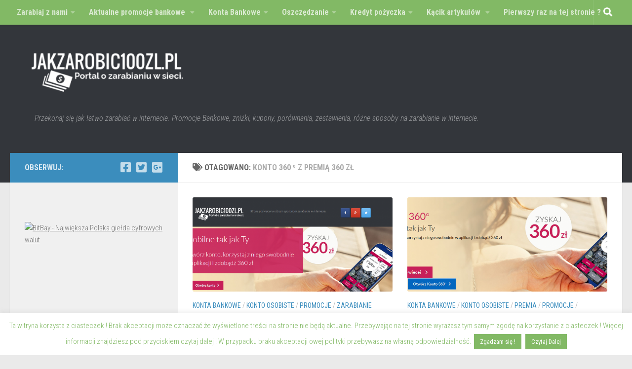

--- FILE ---
content_type: text/html; charset=UTF-8
request_url: https://jakzarobic100zl.pl/tag/konto-360-o-z-premia-360-zl/
body_size: 17753
content:
<!DOCTYPE html>
<html class="no-js" lang="pl-PL">
<head>
  <meta charset="UTF-8">
  <meta name="viewport" content="width=device-width, initial-scale=1.0">
  <link rel="profile" href="https://gmpg.org/xfn/11" />
  <link rel="pingback" href="https://jakzarobic100zl.pl/xmlrpc.php">

  <meta name='robots' content='index, follow, max-image-preview:large, max-snippet:-1, max-video-preview:-1' />
<script>document.documentElement.className = document.documentElement.className.replace("no-js","js");</script>

	<!-- This site is optimized with the Yoast SEO plugin v22.0 - https://yoast.com/wordpress/plugins/seo/ -->
	<title>Archiwa: konto 360 º z premią 360 zł - jakzarobic100zl</title>
	<link rel="canonical" href="https://jakzarobic100zl.pl/tag/konto-360-o-z-premia-360-zl/" />
	<meta property="og:locale" content="pl_PL" />
	<meta property="og:type" content="article" />
	<meta property="og:title" content="Archiwa: konto 360 º z premią 360 zł - jakzarobic100zl" />
	<meta property="og:url" content="https://jakzarobic100zl.pl/tag/konto-360-o-z-premia-360-zl/" />
	<meta property="og:site_name" content="jakzarobic100zl" />
	<script type="application/ld+json" class="yoast-schema-graph">{"@context":"https://schema.org","@graph":[{"@type":"CollectionPage","@id":"https://jakzarobic100zl.pl/tag/konto-360-o-z-premia-360-zl/","url":"https://jakzarobic100zl.pl/tag/konto-360-o-z-premia-360-zl/","name":"Archiwa: konto 360 º z premią 360 zł - jakzarobic100zl","isPartOf":{"@id":"https://jakzarobic100zl.pl/#website"},"primaryImageOfPage":{"@id":"https://jakzarobic100zl.pl/tag/konto-360-o-z-premia-360-zl/#primaryimage"},"image":{"@id":"https://jakzarobic100zl.pl/tag/konto-360-o-z-premia-360-zl/#primaryimage"},"thumbnailUrl":"https://jakzarobic100zl.pl/wp-content/uploads/2015/04/konto-360-zl-bank-millennium.png","breadcrumb":{"@id":"https://jakzarobic100zl.pl/tag/konto-360-o-z-premia-360-zl/#breadcrumb"},"inLanguage":"pl-PL"},{"@type":"ImageObject","inLanguage":"pl-PL","@id":"https://jakzarobic100zl.pl/tag/konto-360-o-z-premia-360-zl/#primaryimage","url":"https://jakzarobic100zl.pl/wp-content/uploads/2015/04/konto-360-zl-bank-millennium.png","contentUrl":"https://jakzarobic100zl.pl/wp-content/uploads/2015/04/konto-360-zl-bank-millennium.png","width":1260,"height":472},{"@type":"BreadcrumbList","@id":"https://jakzarobic100zl.pl/tag/konto-360-o-z-premia-360-zl/#breadcrumb","itemListElement":[{"@type":"ListItem","position":1,"name":"Strona główna","item":"https://jakzarobic100zl.pl/"},{"@type":"ListItem","position":2,"name":"konto 360 º z premią 360 zł"}]},{"@type":"WebSite","@id":"https://jakzarobic100zl.pl/#website","url":"https://jakzarobic100zl.pl/","name":"jakzarobic100zl","description":"Przekonaj się jak łatwo zarabiać w internecie. Promocje Bankowe, zniżki, kupony, porównania, zestawienia, różne sposoby na zarabianie w internecie.","publisher":{"@id":"https://jakzarobic100zl.pl/#organization"},"potentialAction":[{"@type":"SearchAction","target":{"@type":"EntryPoint","urlTemplate":"https://jakzarobic100zl.pl/?s={search_term_string}"},"query-input":"required name=search_term_string"}],"inLanguage":"pl-PL"},{"@type":"Organization","@id":"https://jakzarobic100zl.pl/#organization","name":"jakzarobic100zl","url":"https://jakzarobic100zl.pl/","logo":{"@type":"ImageObject","inLanguage":"pl-PL","@id":"https://jakzarobic100zl.pl/#/schema/logo/image/","url":"https://jakzarobic100zl.pl/wp-content/uploads/2015/04/log-e1430729657595.png","contentUrl":"https://jakzarobic100zl.pl/wp-content/uploads/2015/04/log-e1430729657595.png","width":400,"height":119,"caption":"jakzarobic100zl"},"image":{"@id":"https://jakzarobic100zl.pl/#/schema/logo/image/"},"sameAs":["https://www.facebook.com/Pieniadzenielezanaulicy"]}]}</script>
	<!-- / Yoast SEO plugin. -->


<link rel='dns-prefetch' href='//stats.wp.com' />
<link rel="alternate" type="application/rss+xml" title="jakzarobic100zl &raquo; Kanał z wpisami" href="https://jakzarobic100zl.pl/feed/" />
<link rel="alternate" type="application/rss+xml" title="jakzarobic100zl &raquo; Kanał z komentarzami" href="https://jakzarobic100zl.pl/comments/feed/" />
<link id="hu-user-gfont" href="//fonts.googleapis.com/css?family=Roboto+Condensed:400,300italic,300,400italic,700&subset=latin,latin-ext" rel="stylesheet" type="text/css"><link rel="alternate" type="application/rss+xml" title="jakzarobic100zl &raquo; Kanał z wpisami otagowanymi jako konto 360 º z premią 360 zł" href="https://jakzarobic100zl.pl/tag/konto-360-o-z-premia-360-zl/feed/" />
<script>
window._wpemojiSettings = {"baseUrl":"https:\/\/s.w.org\/images\/core\/emoji\/14.0.0\/72x72\/","ext":".png","svgUrl":"https:\/\/s.w.org\/images\/core\/emoji\/14.0.0\/svg\/","svgExt":".svg","source":{"concatemoji":"https:\/\/jakzarobic100zl.pl\/wp-includes\/js\/wp-emoji-release.min.js?ver=6.4.7"}};
/*! This file is auto-generated */
!function(i,n){var o,s,e;function c(e){try{var t={supportTests:e,timestamp:(new Date).valueOf()};sessionStorage.setItem(o,JSON.stringify(t))}catch(e){}}function p(e,t,n){e.clearRect(0,0,e.canvas.width,e.canvas.height),e.fillText(t,0,0);var t=new Uint32Array(e.getImageData(0,0,e.canvas.width,e.canvas.height).data),r=(e.clearRect(0,0,e.canvas.width,e.canvas.height),e.fillText(n,0,0),new Uint32Array(e.getImageData(0,0,e.canvas.width,e.canvas.height).data));return t.every(function(e,t){return e===r[t]})}function u(e,t,n){switch(t){case"flag":return n(e,"\ud83c\udff3\ufe0f\u200d\u26a7\ufe0f","\ud83c\udff3\ufe0f\u200b\u26a7\ufe0f")?!1:!n(e,"\ud83c\uddfa\ud83c\uddf3","\ud83c\uddfa\u200b\ud83c\uddf3")&&!n(e,"\ud83c\udff4\udb40\udc67\udb40\udc62\udb40\udc65\udb40\udc6e\udb40\udc67\udb40\udc7f","\ud83c\udff4\u200b\udb40\udc67\u200b\udb40\udc62\u200b\udb40\udc65\u200b\udb40\udc6e\u200b\udb40\udc67\u200b\udb40\udc7f");case"emoji":return!n(e,"\ud83e\udef1\ud83c\udffb\u200d\ud83e\udef2\ud83c\udfff","\ud83e\udef1\ud83c\udffb\u200b\ud83e\udef2\ud83c\udfff")}return!1}function f(e,t,n){var r="undefined"!=typeof WorkerGlobalScope&&self instanceof WorkerGlobalScope?new OffscreenCanvas(300,150):i.createElement("canvas"),a=r.getContext("2d",{willReadFrequently:!0}),o=(a.textBaseline="top",a.font="600 32px Arial",{});return e.forEach(function(e){o[e]=t(a,e,n)}),o}function t(e){var t=i.createElement("script");t.src=e,t.defer=!0,i.head.appendChild(t)}"undefined"!=typeof Promise&&(o="wpEmojiSettingsSupports",s=["flag","emoji"],n.supports={everything:!0,everythingExceptFlag:!0},e=new Promise(function(e){i.addEventListener("DOMContentLoaded",e,{once:!0})}),new Promise(function(t){var n=function(){try{var e=JSON.parse(sessionStorage.getItem(o));if("object"==typeof e&&"number"==typeof e.timestamp&&(new Date).valueOf()<e.timestamp+604800&&"object"==typeof e.supportTests)return e.supportTests}catch(e){}return null}();if(!n){if("undefined"!=typeof Worker&&"undefined"!=typeof OffscreenCanvas&&"undefined"!=typeof URL&&URL.createObjectURL&&"undefined"!=typeof Blob)try{var e="postMessage("+f.toString()+"("+[JSON.stringify(s),u.toString(),p.toString()].join(",")+"));",r=new Blob([e],{type:"text/javascript"}),a=new Worker(URL.createObjectURL(r),{name:"wpTestEmojiSupports"});return void(a.onmessage=function(e){c(n=e.data),a.terminate(),t(n)})}catch(e){}c(n=f(s,u,p))}t(n)}).then(function(e){for(var t in e)n.supports[t]=e[t],n.supports.everything=n.supports.everything&&n.supports[t],"flag"!==t&&(n.supports.everythingExceptFlag=n.supports.everythingExceptFlag&&n.supports[t]);n.supports.everythingExceptFlag=n.supports.everythingExceptFlag&&!n.supports.flag,n.DOMReady=!1,n.readyCallback=function(){n.DOMReady=!0}}).then(function(){return e}).then(function(){var e;n.supports.everything||(n.readyCallback(),(e=n.source||{}).concatemoji?t(e.concatemoji):e.wpemoji&&e.twemoji&&(t(e.twemoji),t(e.wpemoji)))}))}((window,document),window._wpemojiSettings);
</script>
<link rel='stylesheet' id='twb-open-sans-css' href='https://fonts.googleapis.com/css?family=Open+Sans%3A300%2C400%2C500%2C600%2C700%2C800&#038;display=swap&#038;ver=6.4.7' media='all' />
<link rel='stylesheet' id='twbbwg-global-css' href='https://jakzarobic100zl.pl/wp-content/plugins/photo-gallery/booster/assets/css/global.css?ver=1.0.0' media='all' />
<style id='wp-emoji-styles-inline-css'>

	img.wp-smiley, img.emoji {
		display: inline !important;
		border: none !important;
		box-shadow: none !important;
		height: 1em !important;
		width: 1em !important;
		margin: 0 0.07em !important;
		vertical-align: -0.1em !important;
		background: none !important;
		padding: 0 !important;
	}
</style>
<link rel='stylesheet' id='wp-block-library-css' href='https://jakzarobic100zl.pl/wp-includes/css/dist/block-library/style.min.css?ver=6.4.7' media='all' />
<style id='wp-block-library-inline-css'>
.has-text-align-justify{text-align:justify;}
</style>
<link rel='stylesheet' id='mediaelement-css' href='https://jakzarobic100zl.pl/wp-includes/js/mediaelement/mediaelementplayer-legacy.min.css?ver=4.2.17' media='all' />
<link rel='stylesheet' id='wp-mediaelement-css' href='https://jakzarobic100zl.pl/wp-includes/js/mediaelement/wp-mediaelement.min.css?ver=6.4.7' media='all' />
<style id='jetpack-sharing-buttons-style-inline-css'>
.jetpack-sharing-buttons__services-list{display:flex;flex-direction:row;flex-wrap:wrap;gap:0;list-style-type:none;margin:5px;padding:0}.jetpack-sharing-buttons__services-list.has-small-icon-size{font-size:12px}.jetpack-sharing-buttons__services-list.has-normal-icon-size{font-size:16px}.jetpack-sharing-buttons__services-list.has-large-icon-size{font-size:24px}.jetpack-sharing-buttons__services-list.has-huge-icon-size{font-size:36px}@media print{.jetpack-sharing-buttons__services-list{display:none!important}}ul.jetpack-sharing-buttons__services-list.has-background{padding:1.25em 2.375em}
</style>
<style id='classic-theme-styles-inline-css'>
/*! This file is auto-generated */
.wp-block-button__link{color:#fff;background-color:#32373c;border-radius:9999px;box-shadow:none;text-decoration:none;padding:calc(.667em + 2px) calc(1.333em + 2px);font-size:1.125em}.wp-block-file__button{background:#32373c;color:#fff;text-decoration:none}
</style>
<style id='global-styles-inline-css'>
body{--wp--preset--color--black: #000000;--wp--preset--color--cyan-bluish-gray: #abb8c3;--wp--preset--color--white: #ffffff;--wp--preset--color--pale-pink: #f78da7;--wp--preset--color--vivid-red: #cf2e2e;--wp--preset--color--luminous-vivid-orange: #ff6900;--wp--preset--color--luminous-vivid-amber: #fcb900;--wp--preset--color--light-green-cyan: #7bdcb5;--wp--preset--color--vivid-green-cyan: #00d084;--wp--preset--color--pale-cyan-blue: #8ed1fc;--wp--preset--color--vivid-cyan-blue: #0693e3;--wp--preset--color--vivid-purple: #9b51e0;--wp--preset--gradient--vivid-cyan-blue-to-vivid-purple: linear-gradient(135deg,rgba(6,147,227,1) 0%,rgb(155,81,224) 100%);--wp--preset--gradient--light-green-cyan-to-vivid-green-cyan: linear-gradient(135deg,rgb(122,220,180) 0%,rgb(0,208,130) 100%);--wp--preset--gradient--luminous-vivid-amber-to-luminous-vivid-orange: linear-gradient(135deg,rgba(252,185,0,1) 0%,rgba(255,105,0,1) 100%);--wp--preset--gradient--luminous-vivid-orange-to-vivid-red: linear-gradient(135deg,rgba(255,105,0,1) 0%,rgb(207,46,46) 100%);--wp--preset--gradient--very-light-gray-to-cyan-bluish-gray: linear-gradient(135deg,rgb(238,238,238) 0%,rgb(169,184,195) 100%);--wp--preset--gradient--cool-to-warm-spectrum: linear-gradient(135deg,rgb(74,234,220) 0%,rgb(151,120,209) 20%,rgb(207,42,186) 40%,rgb(238,44,130) 60%,rgb(251,105,98) 80%,rgb(254,248,76) 100%);--wp--preset--gradient--blush-light-purple: linear-gradient(135deg,rgb(255,206,236) 0%,rgb(152,150,240) 100%);--wp--preset--gradient--blush-bordeaux: linear-gradient(135deg,rgb(254,205,165) 0%,rgb(254,45,45) 50%,rgb(107,0,62) 100%);--wp--preset--gradient--luminous-dusk: linear-gradient(135deg,rgb(255,203,112) 0%,rgb(199,81,192) 50%,rgb(65,88,208) 100%);--wp--preset--gradient--pale-ocean: linear-gradient(135deg,rgb(255,245,203) 0%,rgb(182,227,212) 50%,rgb(51,167,181) 100%);--wp--preset--gradient--electric-grass: linear-gradient(135deg,rgb(202,248,128) 0%,rgb(113,206,126) 100%);--wp--preset--gradient--midnight: linear-gradient(135deg,rgb(2,3,129) 0%,rgb(40,116,252) 100%);--wp--preset--font-size--small: 13px;--wp--preset--font-size--medium: 20px;--wp--preset--font-size--large: 36px;--wp--preset--font-size--x-large: 42px;--wp--preset--spacing--20: 0.44rem;--wp--preset--spacing--30: 0.67rem;--wp--preset--spacing--40: 1rem;--wp--preset--spacing--50: 1.5rem;--wp--preset--spacing--60: 2.25rem;--wp--preset--spacing--70: 3.38rem;--wp--preset--spacing--80: 5.06rem;--wp--preset--shadow--natural: 6px 6px 9px rgba(0, 0, 0, 0.2);--wp--preset--shadow--deep: 12px 12px 50px rgba(0, 0, 0, 0.4);--wp--preset--shadow--sharp: 6px 6px 0px rgba(0, 0, 0, 0.2);--wp--preset--shadow--outlined: 6px 6px 0px -3px rgba(255, 255, 255, 1), 6px 6px rgba(0, 0, 0, 1);--wp--preset--shadow--crisp: 6px 6px 0px rgba(0, 0, 0, 1);}:where(.is-layout-flex){gap: 0.5em;}:where(.is-layout-grid){gap: 0.5em;}body .is-layout-flow > .alignleft{float: left;margin-inline-start: 0;margin-inline-end: 2em;}body .is-layout-flow > .alignright{float: right;margin-inline-start: 2em;margin-inline-end: 0;}body .is-layout-flow > .aligncenter{margin-left: auto !important;margin-right: auto !important;}body .is-layout-constrained > .alignleft{float: left;margin-inline-start: 0;margin-inline-end: 2em;}body .is-layout-constrained > .alignright{float: right;margin-inline-start: 2em;margin-inline-end: 0;}body .is-layout-constrained > .aligncenter{margin-left: auto !important;margin-right: auto !important;}body .is-layout-constrained > :where(:not(.alignleft):not(.alignright):not(.alignfull)){max-width: var(--wp--style--global--content-size);margin-left: auto !important;margin-right: auto !important;}body .is-layout-constrained > .alignwide{max-width: var(--wp--style--global--wide-size);}body .is-layout-flex{display: flex;}body .is-layout-flex{flex-wrap: wrap;align-items: center;}body .is-layout-flex > *{margin: 0;}body .is-layout-grid{display: grid;}body .is-layout-grid > *{margin: 0;}:where(.wp-block-columns.is-layout-flex){gap: 2em;}:where(.wp-block-columns.is-layout-grid){gap: 2em;}:where(.wp-block-post-template.is-layout-flex){gap: 1.25em;}:where(.wp-block-post-template.is-layout-grid){gap: 1.25em;}.has-black-color{color: var(--wp--preset--color--black) !important;}.has-cyan-bluish-gray-color{color: var(--wp--preset--color--cyan-bluish-gray) !important;}.has-white-color{color: var(--wp--preset--color--white) !important;}.has-pale-pink-color{color: var(--wp--preset--color--pale-pink) !important;}.has-vivid-red-color{color: var(--wp--preset--color--vivid-red) !important;}.has-luminous-vivid-orange-color{color: var(--wp--preset--color--luminous-vivid-orange) !important;}.has-luminous-vivid-amber-color{color: var(--wp--preset--color--luminous-vivid-amber) !important;}.has-light-green-cyan-color{color: var(--wp--preset--color--light-green-cyan) !important;}.has-vivid-green-cyan-color{color: var(--wp--preset--color--vivid-green-cyan) !important;}.has-pale-cyan-blue-color{color: var(--wp--preset--color--pale-cyan-blue) !important;}.has-vivid-cyan-blue-color{color: var(--wp--preset--color--vivid-cyan-blue) !important;}.has-vivid-purple-color{color: var(--wp--preset--color--vivid-purple) !important;}.has-black-background-color{background-color: var(--wp--preset--color--black) !important;}.has-cyan-bluish-gray-background-color{background-color: var(--wp--preset--color--cyan-bluish-gray) !important;}.has-white-background-color{background-color: var(--wp--preset--color--white) !important;}.has-pale-pink-background-color{background-color: var(--wp--preset--color--pale-pink) !important;}.has-vivid-red-background-color{background-color: var(--wp--preset--color--vivid-red) !important;}.has-luminous-vivid-orange-background-color{background-color: var(--wp--preset--color--luminous-vivid-orange) !important;}.has-luminous-vivid-amber-background-color{background-color: var(--wp--preset--color--luminous-vivid-amber) !important;}.has-light-green-cyan-background-color{background-color: var(--wp--preset--color--light-green-cyan) !important;}.has-vivid-green-cyan-background-color{background-color: var(--wp--preset--color--vivid-green-cyan) !important;}.has-pale-cyan-blue-background-color{background-color: var(--wp--preset--color--pale-cyan-blue) !important;}.has-vivid-cyan-blue-background-color{background-color: var(--wp--preset--color--vivid-cyan-blue) !important;}.has-vivid-purple-background-color{background-color: var(--wp--preset--color--vivid-purple) !important;}.has-black-border-color{border-color: var(--wp--preset--color--black) !important;}.has-cyan-bluish-gray-border-color{border-color: var(--wp--preset--color--cyan-bluish-gray) !important;}.has-white-border-color{border-color: var(--wp--preset--color--white) !important;}.has-pale-pink-border-color{border-color: var(--wp--preset--color--pale-pink) !important;}.has-vivid-red-border-color{border-color: var(--wp--preset--color--vivid-red) !important;}.has-luminous-vivid-orange-border-color{border-color: var(--wp--preset--color--luminous-vivid-orange) !important;}.has-luminous-vivid-amber-border-color{border-color: var(--wp--preset--color--luminous-vivid-amber) !important;}.has-light-green-cyan-border-color{border-color: var(--wp--preset--color--light-green-cyan) !important;}.has-vivid-green-cyan-border-color{border-color: var(--wp--preset--color--vivid-green-cyan) !important;}.has-pale-cyan-blue-border-color{border-color: var(--wp--preset--color--pale-cyan-blue) !important;}.has-vivid-cyan-blue-border-color{border-color: var(--wp--preset--color--vivid-cyan-blue) !important;}.has-vivid-purple-border-color{border-color: var(--wp--preset--color--vivid-purple) !important;}.has-vivid-cyan-blue-to-vivid-purple-gradient-background{background: var(--wp--preset--gradient--vivid-cyan-blue-to-vivid-purple) !important;}.has-light-green-cyan-to-vivid-green-cyan-gradient-background{background: var(--wp--preset--gradient--light-green-cyan-to-vivid-green-cyan) !important;}.has-luminous-vivid-amber-to-luminous-vivid-orange-gradient-background{background: var(--wp--preset--gradient--luminous-vivid-amber-to-luminous-vivid-orange) !important;}.has-luminous-vivid-orange-to-vivid-red-gradient-background{background: var(--wp--preset--gradient--luminous-vivid-orange-to-vivid-red) !important;}.has-very-light-gray-to-cyan-bluish-gray-gradient-background{background: var(--wp--preset--gradient--very-light-gray-to-cyan-bluish-gray) !important;}.has-cool-to-warm-spectrum-gradient-background{background: var(--wp--preset--gradient--cool-to-warm-spectrum) !important;}.has-blush-light-purple-gradient-background{background: var(--wp--preset--gradient--blush-light-purple) !important;}.has-blush-bordeaux-gradient-background{background: var(--wp--preset--gradient--blush-bordeaux) !important;}.has-luminous-dusk-gradient-background{background: var(--wp--preset--gradient--luminous-dusk) !important;}.has-pale-ocean-gradient-background{background: var(--wp--preset--gradient--pale-ocean) !important;}.has-electric-grass-gradient-background{background: var(--wp--preset--gradient--electric-grass) !important;}.has-midnight-gradient-background{background: var(--wp--preset--gradient--midnight) !important;}.has-small-font-size{font-size: var(--wp--preset--font-size--small) !important;}.has-medium-font-size{font-size: var(--wp--preset--font-size--medium) !important;}.has-large-font-size{font-size: var(--wp--preset--font-size--large) !important;}.has-x-large-font-size{font-size: var(--wp--preset--font-size--x-large) !important;}
.wp-block-navigation a:where(:not(.wp-element-button)){color: inherit;}
:where(.wp-block-post-template.is-layout-flex){gap: 1.25em;}:where(.wp-block-post-template.is-layout-grid){gap: 1.25em;}
:where(.wp-block-columns.is-layout-flex){gap: 2em;}:where(.wp-block-columns.is-layout-grid){gap: 2em;}
.wp-block-pullquote{font-size: 1.5em;line-height: 1.6;}
</style>
<link rel='stylesheet' id='cookie-law-info-css' href='https://jakzarobic100zl.pl/wp-content/plugins/cookie-law-info/legacy/public/css/cookie-law-info-public.css?ver=3.1.8' media='all' />
<link rel='stylesheet' id='cookie-law-info-gdpr-css' href='https://jakzarobic100zl.pl/wp-content/plugins/cookie-law-info/legacy/public/css/cookie-law-info-gdpr.css?ver=3.1.8' media='all' />
<link rel='stylesheet' id='bwg_fonts-css' href='https://jakzarobic100zl.pl/wp-content/plugins/photo-gallery/css/bwg-fonts/fonts.css?ver=0.0.1' media='all' />
<link rel='stylesheet' id='sumoselect-css' href='https://jakzarobic100zl.pl/wp-content/plugins/photo-gallery/css/sumoselect.min.css?ver=3.4.6' media='all' />
<link rel='stylesheet' id='mCustomScrollbar-css' href='https://jakzarobic100zl.pl/wp-content/plugins/photo-gallery/css/jquery.mCustomScrollbar.min.css?ver=3.1.5' media='all' />
<link rel='stylesheet' id='bwg_frontend-css' href='https://jakzarobic100zl.pl/wp-content/plugins/photo-gallery/css/styles.min.css?ver=1.8.21' media='all' />
<link rel='stylesheet' id='sow-social-media-buttons-atom-01463814666f-css' href='https://jakzarobic100zl.pl/wp-content/uploads/siteorigin-widgets/sow-social-media-buttons-atom-01463814666f.css?ver=6.4.7' media='all' />
<link rel='stylesheet' id='wordpress-popular-posts-css-css' href='https://jakzarobic100zl.pl/wp-content/plugins/wordpress-popular-posts/assets/css/wpp.css?ver=6.4.0' media='all' />
<link rel='stylesheet' id='hueman-main-style-css' href='https://jakzarobic100zl.pl/wp-content/themes/hueman/assets/front/css/main.min.css?ver=3.7.24' media='all' />
<style id='hueman-main-style-inline-css'>
body { font-family:'Roboto Condensed', Arial, sans-serif;font-size:1.00rem }@media only screen and (min-width: 720px) {
        .nav > li { font-size:1.00rem; }
      }::selection { background-color: #3b8dbd; }
::-moz-selection { background-color: #3b8dbd; }a,a>span.hu-external::after,.themeform label .required,#flexslider-featured .flex-direction-nav .flex-next:hover,#flexslider-featured .flex-direction-nav .flex-prev:hover,.post-hover:hover .post-title a,.post-title a:hover,.sidebar.s1 .post-nav li a:hover i,.content .post-nav li a:hover i,.post-related a:hover,.sidebar.s1 .widget_rss ul li a,#footer .widget_rss ul li a,.sidebar.s1 .widget_calendar a,#footer .widget_calendar a,.sidebar.s1 .alx-tab .tab-item-category a,.sidebar.s1 .alx-posts .post-item-category a,.sidebar.s1 .alx-tab li:hover .tab-item-title a,.sidebar.s1 .alx-tab li:hover .tab-item-comment a,.sidebar.s1 .alx-posts li:hover .post-item-title a,#footer .alx-tab .tab-item-category a,#footer .alx-posts .post-item-category a,#footer .alx-tab li:hover .tab-item-title a,#footer .alx-tab li:hover .tab-item-comment a,#footer .alx-posts li:hover .post-item-title a,.comment-tabs li.active a,.comment-awaiting-moderation,.child-menu a:hover,.child-menu .current_page_item > a,.wp-pagenavi a{ color: #3b8dbd; }input[type="submit"],.themeform button[type="submit"],.sidebar.s1 .sidebar-top,.sidebar.s1 .sidebar-toggle,#flexslider-featured .flex-control-nav li a.flex-active,.post-tags a:hover,.sidebar.s1 .widget_calendar caption,#footer .widget_calendar caption,.author-bio .bio-avatar:after,.commentlist li.bypostauthor > .comment-body:after,.commentlist li.comment-author-admin > .comment-body:after{ background-color: #3b8dbd; }.post-format .format-container { border-color: #3b8dbd; }.sidebar.s1 .alx-tabs-nav li.active a,#footer .alx-tabs-nav li.active a,.comment-tabs li.active a,.wp-pagenavi a:hover,.wp-pagenavi a:active,.wp-pagenavi span.current{ border-bottom-color: #3b8dbd!important; }.sidebar.s2 .post-nav li a:hover i,
.sidebar.s2 .widget_rss ul li a,
.sidebar.s2 .widget_calendar a,
.sidebar.s2 .alx-tab .tab-item-category a,
.sidebar.s2 .alx-posts .post-item-category a,
.sidebar.s2 .alx-tab li:hover .tab-item-title a,
.sidebar.s2 .alx-tab li:hover .tab-item-comment a,
.sidebar.s2 .alx-posts li:hover .post-item-title a { color: #d1236b; }
.sidebar.s2 .sidebar-top,.sidebar.s2 .sidebar-toggle,.post-comments,.jp-play-bar,.jp-volume-bar-value,.sidebar.s2 .widget_calendar caption{ background-color: #d1236b; }.sidebar.s2 .alx-tabs-nav li.active a { border-bottom-color: #d1236b; }
.post-comments::before { border-right-color: #d1236b; }
      .search-expand,
              #nav-topbar.nav-container { background-color: #82b965}@media only screen and (min-width: 720px) {
                #nav-topbar .nav ul { background-color: #82b965; }
              }.is-scrolled #header .nav-container.desktop-sticky,
              .is-scrolled #header .search-expand { background-color: #82b965; background-color: rgba(130,185,101,0.90) }.is-scrolled .topbar-transparent #nav-topbar.desktop-sticky .nav ul { background-color: #82b965; background-color: rgba(130,185,101,0.95) }#header { background-color: #33363b; }
@media only screen and (min-width: 720px) {
  #nav-header .nav ul { background-color: #33363b; }
}
        #header #nav-mobile { background-color: #33363b; }.is-scrolled #header #nav-mobile { background-color: #33363b; background-color: rgba(51,54,59,0.90) }#nav-header.nav-container, #main-header-search .search-expand { background-color: ; }
@media only screen and (min-width: 720px) {
  #nav-header .nav ul { background-color: ; }
}
        #footer-bottom { background-color: #82b965; }.site-title a img { max-height: 100px; }img { -webkit-border-radius: 3px; border-radius: 3px; }body { background-color: #eaeaea; }
</style>
<link rel='stylesheet' id='hueman-font-awesome-css' href='https://jakzarobic100zl.pl/wp-content/themes/hueman/assets/front/css/font-awesome.min.css?ver=3.7.24' media='all' />
<link rel='stylesheet' id='scroll-triggered-boxes-css' href='https://jakzarobic100zl.pl/wp-content/plugins/scroll-triggered-boxes/assets/css/styles.min.css?ver=2.2.1' media='all' />
<link rel='stylesheet' id='wp_review-style-css' href='https://jakzarobic100zl.pl/wp-content/plugins/wp-review/public/css/wp-review.css?ver=5.3.5' media='all' />
<script src="https://jakzarobic100zl.pl/wp-includes/js/jquery/jquery.min.js?ver=3.7.1" id="jquery-core-js"></script>
<script src="https://jakzarobic100zl.pl/wp-includes/js/jquery/jquery-migrate.min.js?ver=3.4.1" id="jquery-migrate-js"></script>
<script src="https://jakzarobic100zl.pl/wp-content/plugins/photo-gallery/booster/assets/js/circle-progress.js?ver=1.2.2" id="twbbwg-circle-js"></script>
<script id="twbbwg-global-js-extra">
var twb = {"nonce":"e1cd544dd9","ajax_url":"https:\/\/jakzarobic100zl.pl\/wp-admin\/admin-ajax.php","plugin_url":"https:\/\/jakzarobic100zl.pl\/wp-content\/plugins\/photo-gallery\/booster","href":"https:\/\/jakzarobic100zl.pl\/wp-admin\/admin.php?page=twbbwg_photo-gallery"};
var twb = {"nonce":"e1cd544dd9","ajax_url":"https:\/\/jakzarobic100zl.pl\/wp-admin\/admin-ajax.php","plugin_url":"https:\/\/jakzarobic100zl.pl\/wp-content\/plugins\/photo-gallery\/booster","href":"https:\/\/jakzarobic100zl.pl\/wp-admin\/admin.php?page=twbbwg_photo-gallery"};
</script>
<script src="https://jakzarobic100zl.pl/wp-content/plugins/photo-gallery/booster/assets/js/global.js?ver=1.0.0" id="twbbwg-global-js"></script>
<script id="cookie-law-info-js-extra">
var Cli_Data = {"nn_cookie_ids":[],"cookielist":[],"non_necessary_cookies":[],"ccpaEnabled":"","ccpaRegionBased":"","ccpaBarEnabled":"","strictlyEnabled":["necessary","obligatoire"],"ccpaType":"gdpr","js_blocking":"","custom_integration":"","triggerDomRefresh":"","secure_cookies":""};
var cli_cookiebar_settings = {"animate_speed_hide":"500","animate_speed_show":"500","background":"#fff","border":"#82b965","border_on":"","button_1_button_colour":"#82b965","button_1_button_hover":"#689451","button_1_link_colour":"#fff","button_1_as_button":"1","button_1_new_win":"1","button_2_button_colour":"#82b965","button_2_button_hover":"#689451","button_2_link_colour":"#ffffff","button_2_as_button":"1","button_2_hidebar":"","button_3_button_colour":"#000","button_3_button_hover":"#000000","button_3_link_colour":"#fff","button_3_as_button":"1","button_3_new_win":"","button_4_button_colour":"#000","button_4_button_hover":"#000000","button_4_link_colour":"#fff","button_4_as_button":"1","button_7_button_colour":"#61a229","button_7_button_hover":"#4e8221","button_7_link_colour":"#fff","button_7_as_button":"1","button_7_new_win":"","font_family":"inherit","header_fix":"","notify_animate_hide":"1","notify_animate_show":"","notify_div_id":"#cookie-law-info-bar","notify_position_horizontal":"left","notify_position_vertical":"bottom","scroll_close":"","scroll_close_reload":"","accept_close_reload":"","reject_close_reload":"","showagain_tab":"1","showagain_background":"#fff","showagain_border":"#000","showagain_div_id":"#cookie-law-info-again","showagain_x_position":"100px","text":"#82b965","show_once_yn":"","show_once":"10000","logging_on":"","as_popup":"","popup_overlay":"1","bar_heading_text":"","cookie_bar_as":"banner","popup_showagain_position":"bottom-right","widget_position":"left"};
var log_object = {"ajax_url":"https:\/\/jakzarobic100zl.pl\/wp-admin\/admin-ajax.php"};
</script>
<script src="https://jakzarobic100zl.pl/wp-content/plugins/cookie-law-info/legacy/public/js/cookie-law-info-public.js?ver=3.1.8" id="cookie-law-info-js"></script>
<script src="https://jakzarobic100zl.pl/wp-content/plugins/photo-gallery/js/jquery.sumoselect.min.js?ver=3.4.6" id="sumoselect-js"></script>
<script src="https://jakzarobic100zl.pl/wp-content/plugins/photo-gallery/js/tocca.min.js?ver=2.0.9" id="bwg_mobile-js"></script>
<script src="https://jakzarobic100zl.pl/wp-content/plugins/photo-gallery/js/jquery.mCustomScrollbar.concat.min.js?ver=3.1.5" id="mCustomScrollbar-js"></script>
<script src="https://jakzarobic100zl.pl/wp-content/plugins/photo-gallery/js/jquery.fullscreen.min.js?ver=0.6.0" id="jquery-fullscreen-js"></script>
<script id="bwg_frontend-js-extra">
var bwg_objectsL10n = {"bwg_field_required":"field is required.","bwg_mail_validation":"To nie jest prawid\u0142owy adres e-mail. ","bwg_search_result":"Nie ma \u017cadnych zdj\u0119\u0107 pasuj\u0105cych do wyszukiwania.","bwg_select_tag":"Select Tag","bwg_order_by":"Order By","bwg_search":"Szukaj","bwg_show_ecommerce":"Poka\u017c sklep","bwg_hide_ecommerce":"Ukryj sklep","bwg_show_comments":"Poka\u017c komentarze","bwg_hide_comments":"Ukryj komentarze","bwg_restore":"Przywr\u00f3\u0107","bwg_maximize":"Maksymalizacji","bwg_fullscreen":"Pe\u0142ny ekran","bwg_exit_fullscreen":"Zamknij tryb pe\u0142noekranowy","bwg_search_tag":"SEARCH...","bwg_tag_no_match":"No tags found","bwg_all_tags_selected":"All tags selected","bwg_tags_selected":"tags selected","play":"Odtw\u00f3rz","pause":"Pauza","is_pro":"","bwg_play":"Odtw\u00f3rz","bwg_pause":"Pauza","bwg_hide_info":"Ukryj informacje","bwg_show_info":"Poka\u017c informacje","bwg_hide_rating":"Ukryj oceni\u0142","bwg_show_rating":"Poka\u017c ocen\u0119","ok":"Ok","cancel":"Anuluj","select_all":"Wybierz wszystkie","lazy_load":"0","lazy_loader":"https:\/\/jakzarobic100zl.pl\/wp-content\/plugins\/photo-gallery\/images\/ajax_loader.png","front_ajax":"0","bwg_tag_see_all":"see all tags","bwg_tag_see_less":"see less tags"};
</script>
<script src="https://jakzarobic100zl.pl/wp-content/plugins/photo-gallery/js/scripts.min.js?ver=1.8.21" id="bwg_frontend-js"></script>
<script id="wpp-json" type="application/json">
{"sampling_active":0,"sampling_rate":100,"ajax_url":"https:\/\/jakzarobic100zl.pl\/wp-json\/wordpress-popular-posts\/v1\/popular-posts","api_url":"https:\/\/jakzarobic100zl.pl\/wp-json\/wordpress-popular-posts","ID":0,"token":"3412fe1c7c","lang":0,"debug":0}
</script>
<script src="https://jakzarobic100zl.pl/wp-content/plugins/wordpress-popular-posts/assets/js/wpp.min.js?ver=6.4.0" id="wpp-js-js"></script>
<link rel="https://api.w.org/" href="https://jakzarobic100zl.pl/wp-json/" /><link rel="alternate" type="application/json" href="https://jakzarobic100zl.pl/wp-json/wp/v2/tags/197" /><link rel="EditURI" type="application/rsd+xml" title="RSD" href="https://jakzarobic100zl.pl/xmlrpc.php?rsd" />
<meta name="generator" content="WordPress 6.4.7" />
	<style>img#wpstats{display:none}</style>
		            <style id="wpp-loading-animation-styles">@-webkit-keyframes bgslide{from{background-position-x:0}to{background-position-x:-200%}}@keyframes bgslide{from{background-position-x:0}to{background-position-x:-200%}}.wpp-widget-placeholder,.wpp-widget-block-placeholder,.wpp-shortcode-placeholder{margin:0 auto;width:60px;height:3px;background:#dd3737;background:linear-gradient(90deg,#dd3737 0%,#571313 10%,#dd3737 100%);background-size:200% auto;border-radius:3px;-webkit-animation:bgslide 1s infinite linear;animation:bgslide 1s infinite linear}</style>
                <link rel="preload" as="font" type="font/woff2" href="https://jakzarobic100zl.pl/wp-content/themes/hueman/assets/front/webfonts/fa-brands-400.woff2?v=5.15.2" crossorigin="anonymous"/>
    <link rel="preload" as="font" type="font/woff2" href="https://jakzarobic100zl.pl/wp-content/themes/hueman/assets/front/webfonts/fa-regular-400.woff2?v=5.15.2" crossorigin="anonymous"/>
    <link rel="preload" as="font" type="font/woff2" href="https://jakzarobic100zl.pl/wp-content/themes/hueman/assets/front/webfonts/fa-solid-900.woff2?v=5.15.2" crossorigin="anonymous"/>
  <!--[if lt IE 9]>
<script src="https://jakzarobic100zl.pl/wp-content/themes/hueman/assets/front/js/ie/html5shiv-printshiv.min.js"></script>
<script src="https://jakzarobic100zl.pl/wp-content/themes/hueman/assets/front/js/ie/selectivizr.js"></script>
<![endif]-->
<!-- All in one Favicon 4.8 --><link rel="shortcut icon" href="https://jakzarobic100zl.pl/wp-content/uploads/2015/04/drawtest1.png" />
<link rel="icon" href="https://jakzarobic100zl.pl/wp-content/uploads/2015/04/drawtest.png" type="image/png"/>
<style type="text/css">
/* Custom Styles for Box 1963 */
.stb-1963 {
background: #ffffff !important;
border-color: #d1236b !important;
border-width: 5px !important;
border-style: solid !important;
max-width: 360px;
@media ( max-width: 360px ) { #stb-1963 { display: none !important; } }
}

</style>

<link rel="icon" href="https://jakzarobic100zl.pl/wp-content/uploads/2015/04/cropped-PROFILOWE-JAK-ZAROBIC-100-ZL-PL-WER2-150x150.png" sizes="32x32" />
<link rel="icon" href="https://jakzarobic100zl.pl/wp-content/uploads/2015/04/cropped-PROFILOWE-JAK-ZAROBIC-100-ZL-PL-WER2-300x300.png" sizes="192x192" />
<link rel="apple-touch-icon" href="https://jakzarobic100zl.pl/wp-content/uploads/2015/04/cropped-PROFILOWE-JAK-ZAROBIC-100-ZL-PL-WER2-300x300.png" />
<meta name="msapplication-TileImage" content="https://jakzarobic100zl.pl/wp-content/uploads/2015/04/cropped-PROFILOWE-JAK-ZAROBIC-100-ZL-PL-WER2-300x300.png" />
</head>

<body data-rsssl=1 class="archive tag tag-konto-360-o-z-premia-360-zl tag-197 wp-custom-logo wp-embed-responsive col-2cr full-width topbar-enabled mobile-sidebar-hide header-desktop-sticky header-mobile-sticky hueman-3-7-24 chrome">
<div id="wrapper">
  <a class="screen-reader-text skip-link" href="#content">Skip to content</a>
  
  <header id="header" class="main-menu-mobile-on one-mobile-menu main_menu header-ads-desktop  topbar-transparent no-header-img">
        <nav class="nav-container group mobile-menu mobile-sticky no-menu-assigned" id="nav-mobile" data-menu-id="header-1">
  <div class="mobile-title-logo-in-header"><p class="site-title">                  <a class="custom-logo-link" href="https://jakzarobic100zl.pl/" rel="home" title="jakzarobic100zl | Strona główna"><img src="https://jakzarobic100zl.pl/wp-content/uploads/2015/04/log-e1430729657595.png" alt="jakzarobic100zl" width="400" height="119"/></a>                </p></div>
        
                    <!-- <div class="ham__navbar-toggler collapsed" aria-expanded="false">
          <div class="ham__navbar-span-wrapper">
            <span class="ham-toggler-menu__span"></span>
          </div>
        </div> -->
        <button class="ham__navbar-toggler-two collapsed" title="Menu" aria-expanded="false">
          <span class="ham__navbar-span-wrapper">
            <span class="line line-1"></span>
            <span class="line line-2"></span>
            <span class="line line-3"></span>
          </span>
        </button>
            
      <div class="nav-text"></div>
      <div class="nav-wrap container">
                  <ul class="nav container-inner group mobile-search">
                            <li>
                  <form role="search" method="get" class="search-form" action="https://jakzarobic100zl.pl/">
				<label>
					<span class="screen-reader-text">Szukaj:</span>
					<input type="search" class="search-field" placeholder="Szukaj &hellip;" value="" name="s" />
				</label>
				<input type="submit" class="search-submit" value="Szukaj" />
			</form>                </li>
                      </ul>
                <ul id="menu-menu-glowne" class="nav container-inner group"><li id="menu-item-768" class="menu-item menu-item-type-post_type menu-item-object-page menu-item-has-children menu-item-768"><a href="https://jakzarobic100zl.pl/home-2/"><strong>Zarabiaj z nami</strong></a>
<ul class="sub-menu">
	<li id="menu-item-974" class="menu-item menu-item-type-post_type menu-item-object-page menu-item-974"><a href="https://jakzarobic100zl.pl/oferty/jak-zainwestowac-1000-zl/">W co zainwestować 1000 zł</a></li>
	<li id="menu-item-769" class="menu-item menu-item-type-post_type menu-item-object-page menu-item-769"><a href="https://jakzarobic100zl.pl/oferty/poznaj-nasz-sposob-na-zarabianie-100zl-200-zl-zarabiaj-z-nami/">Poznaj nasz sposób na zarabianie 100zł 200 zł zarabiaj z nami ! &#8211; wypłaty za miesiąc luty</a></li>
	<li id="menu-item-772" class="menu-item menu-item-type-post_type menu-item-object-page menu-item-772"><a href="https://jakzarobic100zl.pl/oferty/program-partnerski-zarob-ponad-100zl-w-jeden-dzien/">Autorski projekt zarób ponad 100 zł w jeden dzień</a></li>
</ul>
</li>
<li id="menu-item-780" class="menu-item menu-item-type-post_type menu-item-object-page menu-item-has-children menu-item-780"><a href="https://jakzarobic100zl.pl/promocje-bankowe/"><strong>Aktualne promocje bankowe </strong></a>
<ul class="sub-menu">
	<li id="menu-item-2696" class="menu-item menu-item-type-post_type menu-item-object-post menu-item-2696"><a href="https://jakzarobic100zl.pl/700-zl-blizej-niz-myslisz-kontem-citi-priority-proste-warunki-promocji/">Do 700 zł bliżej niż myślisz z kontem Citi Priority – proste warunki promocji</a></li>
	<li id="menu-item-2715" class="menu-item menu-item-type-post_type menu-item-object-post menu-item-2715"><a href="https://jakzarobic100zl.pl/lepiej-z-ekontem-ii-edycja-100-zl-650-zl/">Lepiej z eKontem – II edycja 100 zł + 650 zł</a></li>
	<li id="menu-item-2697" class="menu-item menu-item-type-post_type menu-item-object-post menu-item-2697"><a href="https://jakzarobic100zl.pl/podwojne-korzysci-dla-uczestnikow-klubu-korzysci/">Podwójne korzyści dla Uczestników Klubu Korzyści – 65 zł premii</a></li>
	<li id="menu-item-2634" class="menu-item menu-item-type-post_type menu-item-object-post menu-item-2634"><a href="https://jakzarobic100zl.pl/dwa-bilety-do-cinema-city-w-idea-banku-za-lokate-4/">Dwa bilety do Cinema City w Idea Banku za lokatę 4 %!</a></li>
	<li id="menu-item-2612" class="menu-item menu-item-type-post_type menu-item-object-post menu-item-2612"><a href="https://jakzarobic100zl.pl/vouchery-o-wartosci-300zl-lub-500zl-w-citibanku/">Vouchery o wartości 300zł lub 500zł w Citibanku!!!</a></li>
</ul>
</li>
<li id="menu-item-2808" class="menu-item menu-item-type-taxonomy menu-item-object-category menu-item-has-children menu-item-2808"><a href="https://jakzarobic100zl.pl/category/bank/"><strong>Konta Bankowe</strong></a>
<ul class="sub-menu">
	<li id="menu-item-2810" class="menu-item menu-item-type-taxonomy menu-item-object-category menu-item-2810"><a href="https://jakzarobic100zl.pl/category/bank/za-zero-zlotych/">Konto za 0 zł !</a></li>
	<li id="menu-item-2809" class="menu-item menu-item-type-taxonomy menu-item-object-category menu-item-2809"><a href="https://jakzarobic100zl.pl/category/bank/konto-osobiste/">konto osobiste</a></li>
	<li id="menu-item-2811" class="menu-item menu-item-type-taxonomy menu-item-object-category menu-item-2811"><a href="https://jakzarobic100zl.pl/category/bank/konto-firmowe/">konto firmowe</a></li>
</ul>
</li>
<li id="menu-item-2799" class="menu-item menu-item-type-taxonomy menu-item-object-category menu-item-has-children menu-item-2799"><a href="https://jakzarobic100zl.pl/category/oszczedzanie/"><strong>Oszczędzanie</strong></a>
<ul class="sub-menu">
	<li id="menu-item-2801" class="menu-item menu-item-type-taxonomy menu-item-object-category menu-item-2801"><a href="https://jakzarobic100zl.pl/category/oszczedzanie/lokaty-bankowe/">Lokaty bankowe</a></li>
	<li id="menu-item-2800" class="menu-item menu-item-type-taxonomy menu-item-object-category menu-item-2800"><a href="https://jakzarobic100zl.pl/category/oszczedzanie/konta-oszczednosciowe/">Konta oszczędnościowe</a></li>
</ul>
</li>
<li id="menu-item-2804" class="menu-item menu-item-type-taxonomy menu-item-object-category menu-item-has-children menu-item-2804"><a href="https://jakzarobic100zl.pl/category/kredyt-pozyczka/"><strong>Kredyt pożyczka</strong></a>
<ul class="sub-menu">
	<li id="menu-item-2807" class="menu-item menu-item-type-taxonomy menu-item-object-category menu-item-2807"><a href="https://jakzarobic100zl.pl/category/kredyt-pozyczka/szybkie-pozyczki/">Szybkie pożyczki</a></li>
	<li id="menu-item-2806" class="menu-item menu-item-type-taxonomy menu-item-object-category menu-item-2806"><a href="https://jakzarobic100zl.pl/category/kredyt-pozyczka/kredyt-gotowkowy/">Kredyt gotówkowy</a></li>
	<li id="menu-item-2805" class="menu-item menu-item-type-taxonomy menu-item-object-category menu-item-2805"><a href="https://jakzarobic100zl.pl/category/kredyt-pozyczka/karta-kredytowa/">karta kredytowa</a></li>
</ul>
</li>
<li id="menu-item-1103" class="menu-item menu-item-type-post_type menu-item-object-page menu-item-has-children menu-item-1103"><a href="https://jakzarobic100zl.pl/kacik-artykulow/"><strong> Kącik artykułów </strong></a>
<ul class="sub-menu">
	<li id="menu-item-2854" class="menu-item menu-item-type-post_type menu-item-object-post menu-item-2854"><a href="https://jakzarobic100zl.pl/bon-turystyczny-500/">Bon turystyczny 500 +</a></li>
	<li id="menu-item-2766" class="menu-item menu-item-type-post_type menu-item-object-page menu-item-2766"><a href="https://jakzarobic100zl.pl/kacik-artykulow/projetkt-zarabiaj-10-miesiecznie/">Projekt</a></li>
	<li id="menu-item-2555" class="menu-item menu-item-type-post_type menu-item-object-post menu-item-2555"><a href="https://jakzarobic100zl.pl/zarob-1000-zl-w-jeden-dzien-bez-inwestycji-bez-polecania/">Zarób 1000 zł w jeden dzień, bez inwestycji, bez polecania.</a></li>
	<li id="menu-item-2336" class="menu-item menu-item-type-post_type menu-item-object-post menu-item-2336"><a href="https://jakzarobic100zl.pl/ponad-20-000-zl-do-odebrania-szybka-pomoc-czy-pulapka/">Ponad 20 000 zł do odebrania – szybka pomoc czy pułapka ?</a></li>
	<li id="menu-item-1976" class="menu-item menu-item-type-post_type menu-item-object-page menu-item-1976"><a href="https://jakzarobic100zl.pl/kacik-artykulow/program-rodzina-500-plus-na-dziecko-swiadczenie-wychowawcze/">Program rodzina 500 plus na dziecko – świadczenie wychowawcze</a></li>
	<li id="menu-item-1661" class="menu-item menu-item-type-post_type menu-item-object-page menu-item-1661"><a href="https://jakzarobic100zl.pl/kacik-artykulow/jak-zamknac-konto-w-banku/">Jak zamknąć konto w banku</a></li>
	<li id="menu-item-1415" class="menu-item menu-item-type-post_type menu-item-object-page menu-item-1415"><a href="https://jakzarobic100zl.pl/promocje-bankowe/narodowa-loteria-paragonowa-do-wygrania-cenne-nagrody/">Narodowa loteria paragonowa – do wygrania cenne nagrody</a></li>
	<li id="menu-item-786" class="menu-item menu-item-type-post_type menu-item-object-page menu-item-786"><a href="https://jakzarobic100zl.pl/promocje-bankowe/oszczedzanie-zacznij-od-swojego-konta-bankowego/">Oszczędzanie – zacznij od swojego konta bankowego</a></li>
	<li id="menu-item-1112" class="menu-item menu-item-type-post_type menu-item-object-page menu-item-1112"><a href="https://jakzarobic100zl.pl/kacik-artykulow/moneyback/">Moneyback</a></li>
	<li id="menu-item-1126" class="menu-item menu-item-type-post_type menu-item-object-page menu-item-1126"><a href="https://jakzarobic100zl.pl/kacik-artykulow/kantor-wymiany-walut-online/">Kantor wymiany walut online</a></li>
</ul>
</li>
<li id="menu-item-1678" class="menu-item menu-item-type-post_type menu-item-object-page menu-item-1678"><a href="https://jakzarobic100zl.pl/pierwszy-raz-na-tej-stronie/"><strong>Pierwszy raz na tej stronie ?</strong></a></li>
</ul>      </div>
</nav><!--/#nav-topbar-->  
        <nav class="nav-container group desktop-menu desktop-sticky " id="nav-topbar" data-menu-id="header-2">
    <div class="nav-text"></div>
  <div class="topbar-toggle-down">
    <i class="fas fa-angle-double-down" aria-hidden="true" data-toggle="down" title="Rozwiń menu"></i>
    <i class="fas fa-angle-double-up" aria-hidden="true" data-toggle="up" title="Zwiń menu"></i>
  </div>
  <div class="nav-wrap container">
    <ul id="menu-menu-glowne-1" class="nav container-inner group"><li class="menu-item menu-item-type-post_type menu-item-object-page menu-item-has-children menu-item-768"><a href="https://jakzarobic100zl.pl/home-2/"><strong>Zarabiaj z nami</strong></a>
<ul class="sub-menu">
	<li class="menu-item menu-item-type-post_type menu-item-object-page menu-item-974"><a href="https://jakzarobic100zl.pl/oferty/jak-zainwestowac-1000-zl/">W co zainwestować 1000 zł</a></li>
	<li class="menu-item menu-item-type-post_type menu-item-object-page menu-item-769"><a href="https://jakzarobic100zl.pl/oferty/poznaj-nasz-sposob-na-zarabianie-100zl-200-zl-zarabiaj-z-nami/">Poznaj nasz sposób na zarabianie 100zł 200 zł zarabiaj z nami ! &#8211; wypłaty za miesiąc luty</a></li>
	<li class="menu-item menu-item-type-post_type menu-item-object-page menu-item-772"><a href="https://jakzarobic100zl.pl/oferty/program-partnerski-zarob-ponad-100zl-w-jeden-dzien/">Autorski projekt zarób ponad 100 zł w jeden dzień</a></li>
</ul>
</li>
<li class="menu-item menu-item-type-post_type menu-item-object-page menu-item-has-children menu-item-780"><a href="https://jakzarobic100zl.pl/promocje-bankowe/"><strong>Aktualne promocje bankowe </strong></a>
<ul class="sub-menu">
	<li class="menu-item menu-item-type-post_type menu-item-object-post menu-item-2696"><a href="https://jakzarobic100zl.pl/700-zl-blizej-niz-myslisz-kontem-citi-priority-proste-warunki-promocji/">Do 700 zł bliżej niż myślisz z kontem Citi Priority – proste warunki promocji</a></li>
	<li class="menu-item menu-item-type-post_type menu-item-object-post menu-item-2715"><a href="https://jakzarobic100zl.pl/lepiej-z-ekontem-ii-edycja-100-zl-650-zl/">Lepiej z eKontem – II edycja 100 zł + 650 zł</a></li>
	<li class="menu-item menu-item-type-post_type menu-item-object-post menu-item-2697"><a href="https://jakzarobic100zl.pl/podwojne-korzysci-dla-uczestnikow-klubu-korzysci/">Podwójne korzyści dla Uczestników Klubu Korzyści – 65 zł premii</a></li>
	<li class="menu-item menu-item-type-post_type menu-item-object-post menu-item-2634"><a href="https://jakzarobic100zl.pl/dwa-bilety-do-cinema-city-w-idea-banku-za-lokate-4/">Dwa bilety do Cinema City w Idea Banku za lokatę 4 %!</a></li>
	<li class="menu-item menu-item-type-post_type menu-item-object-post menu-item-2612"><a href="https://jakzarobic100zl.pl/vouchery-o-wartosci-300zl-lub-500zl-w-citibanku/">Vouchery o wartości 300zł lub 500zł w Citibanku!!!</a></li>
</ul>
</li>
<li class="menu-item menu-item-type-taxonomy menu-item-object-category menu-item-has-children menu-item-2808"><a href="https://jakzarobic100zl.pl/category/bank/"><strong>Konta Bankowe</strong></a>
<ul class="sub-menu">
	<li class="menu-item menu-item-type-taxonomy menu-item-object-category menu-item-2810"><a href="https://jakzarobic100zl.pl/category/bank/za-zero-zlotych/">Konto za 0 zł !</a></li>
	<li class="menu-item menu-item-type-taxonomy menu-item-object-category menu-item-2809"><a href="https://jakzarobic100zl.pl/category/bank/konto-osobiste/">konto osobiste</a></li>
	<li class="menu-item menu-item-type-taxonomy menu-item-object-category menu-item-2811"><a href="https://jakzarobic100zl.pl/category/bank/konto-firmowe/">konto firmowe</a></li>
</ul>
</li>
<li class="menu-item menu-item-type-taxonomy menu-item-object-category menu-item-has-children menu-item-2799"><a href="https://jakzarobic100zl.pl/category/oszczedzanie/"><strong>Oszczędzanie</strong></a>
<ul class="sub-menu">
	<li class="menu-item menu-item-type-taxonomy menu-item-object-category menu-item-2801"><a href="https://jakzarobic100zl.pl/category/oszczedzanie/lokaty-bankowe/">Lokaty bankowe</a></li>
	<li class="menu-item menu-item-type-taxonomy menu-item-object-category menu-item-2800"><a href="https://jakzarobic100zl.pl/category/oszczedzanie/konta-oszczednosciowe/">Konta oszczędnościowe</a></li>
</ul>
</li>
<li class="menu-item menu-item-type-taxonomy menu-item-object-category menu-item-has-children menu-item-2804"><a href="https://jakzarobic100zl.pl/category/kredyt-pozyczka/"><strong>Kredyt pożyczka</strong></a>
<ul class="sub-menu">
	<li class="menu-item menu-item-type-taxonomy menu-item-object-category menu-item-2807"><a href="https://jakzarobic100zl.pl/category/kredyt-pozyczka/szybkie-pozyczki/">Szybkie pożyczki</a></li>
	<li class="menu-item menu-item-type-taxonomy menu-item-object-category menu-item-2806"><a href="https://jakzarobic100zl.pl/category/kredyt-pozyczka/kredyt-gotowkowy/">Kredyt gotówkowy</a></li>
	<li class="menu-item menu-item-type-taxonomy menu-item-object-category menu-item-2805"><a href="https://jakzarobic100zl.pl/category/kredyt-pozyczka/karta-kredytowa/">karta kredytowa</a></li>
</ul>
</li>
<li class="menu-item menu-item-type-post_type menu-item-object-page menu-item-has-children menu-item-1103"><a href="https://jakzarobic100zl.pl/kacik-artykulow/"><strong> Kącik artykułów </strong></a>
<ul class="sub-menu">
	<li class="menu-item menu-item-type-post_type menu-item-object-post menu-item-2854"><a href="https://jakzarobic100zl.pl/bon-turystyczny-500/">Bon turystyczny 500 +</a></li>
	<li class="menu-item menu-item-type-post_type menu-item-object-page menu-item-2766"><a href="https://jakzarobic100zl.pl/kacik-artykulow/projetkt-zarabiaj-10-miesiecznie/">Projekt</a></li>
	<li class="menu-item menu-item-type-post_type menu-item-object-post menu-item-2555"><a href="https://jakzarobic100zl.pl/zarob-1000-zl-w-jeden-dzien-bez-inwestycji-bez-polecania/">Zarób 1000 zł w jeden dzień, bez inwestycji, bez polecania.</a></li>
	<li class="menu-item menu-item-type-post_type menu-item-object-post menu-item-2336"><a href="https://jakzarobic100zl.pl/ponad-20-000-zl-do-odebrania-szybka-pomoc-czy-pulapka/">Ponad 20 000 zł do odebrania – szybka pomoc czy pułapka ?</a></li>
	<li class="menu-item menu-item-type-post_type menu-item-object-page menu-item-1976"><a href="https://jakzarobic100zl.pl/kacik-artykulow/program-rodzina-500-plus-na-dziecko-swiadczenie-wychowawcze/">Program rodzina 500 plus na dziecko – świadczenie wychowawcze</a></li>
	<li class="menu-item menu-item-type-post_type menu-item-object-page menu-item-1661"><a href="https://jakzarobic100zl.pl/kacik-artykulow/jak-zamknac-konto-w-banku/">Jak zamknąć konto w banku</a></li>
	<li class="menu-item menu-item-type-post_type menu-item-object-page menu-item-1415"><a href="https://jakzarobic100zl.pl/promocje-bankowe/narodowa-loteria-paragonowa-do-wygrania-cenne-nagrody/">Narodowa loteria paragonowa – do wygrania cenne nagrody</a></li>
	<li class="menu-item menu-item-type-post_type menu-item-object-page menu-item-786"><a href="https://jakzarobic100zl.pl/promocje-bankowe/oszczedzanie-zacznij-od-swojego-konta-bankowego/">Oszczędzanie – zacznij od swojego konta bankowego</a></li>
	<li class="menu-item menu-item-type-post_type menu-item-object-page menu-item-1112"><a href="https://jakzarobic100zl.pl/kacik-artykulow/moneyback/">Moneyback</a></li>
	<li class="menu-item menu-item-type-post_type menu-item-object-page menu-item-1126"><a href="https://jakzarobic100zl.pl/kacik-artykulow/kantor-wymiany-walut-online/">Kantor wymiany walut online</a></li>
</ul>
</li>
<li class="menu-item menu-item-type-post_type menu-item-object-page menu-item-1678"><a href="https://jakzarobic100zl.pl/pierwszy-raz-na-tej-stronie/"><strong>Pierwszy raz na tej stronie ?</strong></a></li>
</ul>  </div>
      <div id="topbar-header-search" class="container">
      <div class="container-inner">
        <button class="toggle-search"><i class="fas fa-search"></i></button>
        <div class="search-expand">
          <div class="search-expand-inner"><form role="search" method="get" class="search-form" action="https://jakzarobic100zl.pl/">
				<label>
					<span class="screen-reader-text">Szukaj:</span>
					<input type="search" class="search-field" placeholder="Szukaj &hellip;" value="" name="s" />
				</label>
				<input type="submit" class="search-submit" value="Szukaj" />
			</form></div>
        </div>
      </div><!--/.container-inner-->
    </div><!--/.container-->
  
</nav><!--/#nav-topbar-->  
  <div class="container group">
        <div class="container-inner">

                    <div class="group hu-pad central-header-zone">
                  <div class="logo-tagline-group">
                      <p class="site-title">                  <a class="custom-logo-link" href="https://jakzarobic100zl.pl/" rel="home" title="jakzarobic100zl | Strona główna"><img src="https://jakzarobic100zl.pl/wp-content/uploads/2015/04/log-e1430729657595.png" alt="jakzarobic100zl" width="400" height="119"/></a>                </p>                                                <p class="site-description">Przekonaj się jak łatwo zarabiać w internecie. Promocje Bankowe, zniżki, kupony, porównania, zestawienia, różne sposoby na zarabianie w internecie.</p>
                                        </div>

                                </div>
      
      
    </div><!--/.container-inner-->
      </div><!--/.container-->

</header><!--/#header-->
  
  <div class="container" id="page">
    <div class="container-inner">
            <div class="main">
        <div class="main-inner group">
          
              <main class="content" id="content">
              <div class="page-title hu-pad group">
          	    		<h1><i class="fas fa-tags"></i>Otagowano: <span>konto 360 º z premią 360 zł </span></h1>
    	
    </div><!--/.page-title-->
          <div class="hu-pad group">
            
  <div id="grid-wrapper" class="post-list group">
    <div class="post-row">        <article id="post-1329" class="group grid-item post-1329 post type-post status-publish format-standard has-post-thumbnail hentry category-bank category-konto-osobiste category-promocje category-zarabianie tag-360-zl tag-360-zl-premii tag-360-o-student-z-premia tag-700-zl-za-polecania tag-700-zl-za-polecenia-konta tag-bank-millennium tag-blik tag-cashback-za-zakupy tag-jak-zarobic tag-jak-zarobic-300-zl tag-konto-360 tag-konto-360-student tag-konto-360-o-z-premia-360-zl tag-lipiec-promocje-bankowe tag-moneyback tag-najlepsza-promocja-bankkowa-lipiec tag-promocja-bankowa tag-refback tag-zwrot-pieniedzy-za-zakupy">
	<div class="post-inner post-hover">
      		<div class="post-thumbnail">
  			<a href="https://jakzarobic100zl.pl/zyskaj-360-zl-kontynuacja-promocji-banku-millennium-dodatkowe-700-zl-za-polecenie/">
            				<img  width="720" height="340"  src="[data-uri]" data-src="https://jakzarobic100zl.pl/wp-content/uploads/2015/04/konto-360-zl-bank-millennium-720x340.png"  class="attachment-thumb-large size-thumb-large wp-post-image" alt="" decoding="async" fetchpriority="high" data-srcset="https://jakzarobic100zl.pl/wp-content/uploads/2015/04/konto-360-zl-bank-millennium-720x340.png 720w, https://jakzarobic100zl.pl/wp-content/uploads/2015/04/konto-360-zl-bank-millennium-520x245.png 520w" data-sizes="(max-width: 720px) 100vw, 720px" />  				  				  				  			</a>
  			  		</div><!--/.post-thumbnail-->
          		<div class="post-meta group">
          			  <p class="post-category"><a href="https://jakzarobic100zl.pl/category/bank/" rel="category tag">Konta Bankowe</a> / <a href="https://jakzarobic100zl.pl/category/bank/konto-osobiste/" rel="category tag">konto osobiste</a> / <a href="https://jakzarobic100zl.pl/category/promocje/" rel="category tag">Promocje</a> / <a href="https://jakzarobic100zl.pl/category/zarabianie/" rel="category tag">Zarabianie</a></p>
                  			  <p class="post-date">
  <time class="published updated" datetime="2015-09-08 16:36:14">8 września</time>
</p>

          		</div><!--/.post-meta-->
    		<h2 class="post-title entry-title">
			<a href="https://jakzarobic100zl.pl/zyskaj-360-zl-kontynuacja-promocji-banku-millennium-dodatkowe-700-zl-za-polecenie/" rel="bookmark">Zyskaj 360 zł kontynuacja promocji Banku Millennium + dodatkowe 700 zł za polecenie</a>
		</h2><!--/.post-title-->

				<div class="entry excerpt entry-summary">
			<p>Zyskaj 360 zł kontynuacja promocji Banku Millennium + dodatkowe 700 zł za polecenie. Konto 360 º z premią 360 zł Ocena promocji według naszej opinii: 9/10 ★★★★★★★★★✩ Promocja dostępna jest wyłącznie dla klientów banku, którzy ukończyli 18. rok życia oraz&#46;&#46;&#46;</p>
		</div><!--/.entry-->
		
	</div><!--/.post-inner-->
</article><!--/.post-->
            <article id="post-1184" class="group grid-item post-1184 post type-post status-publish format-standard has-post-thumbnail hentry category-bank category-konto-osobiste category-premia category-promocje category-zarabianie tag-360-zl tag-360-zl-premii tag-360-o-student-z-premia tag-blik tag-jak-zarobic tag-jak-zarobic-300-zl tag-konto-360 tag-konto-360-student tag-konto-360-o-z-premia-360-zl tag-lipiec-promocje-bankowe tag-moneyback tag-najlepsza-promocja-bankkowa-lipiec tag-promocja-bankowa tag-refback tag-zwrot-pieniedzy-za-zakupy">
	<div class="post-inner post-hover">
      		<div class="post-thumbnail">
  			<a href="https://jakzarobic100zl.pl/konto-360-o-z-premia-360-zl-promocja-banku-millennium/">
            				<img  width="720" height="340"  src="[data-uri]" data-src="https://jakzarobic100zl.pl/wp-content/uploads/2015/07/konto-360-z-premia-360-zl-720x340.png"  class="attachment-thumb-large size-thumb-large wp-post-image" alt="" decoding="async" data-srcset="https://jakzarobic100zl.pl/wp-content/uploads/2015/07/konto-360-z-premia-360-zl-720x340.png 720w, https://jakzarobic100zl.pl/wp-content/uploads/2015/07/konto-360-z-premia-360-zl-520x245.png 520w" data-sizes="(max-width: 720px) 100vw, 720px" />  				  				  				  			</a>
  			  		</div><!--/.post-thumbnail-->
          		<div class="post-meta group">
          			  <p class="post-category"><a href="https://jakzarobic100zl.pl/category/bank/" rel="category tag">Konta Bankowe</a> / <a href="https://jakzarobic100zl.pl/category/bank/konto-osobiste/" rel="category tag">konto osobiste</a> / <a href="https://jakzarobic100zl.pl/category/premia/" rel="category tag">Premia</a> / <a href="https://jakzarobic100zl.pl/category/promocje/" rel="category tag">Promocje</a> / <a href="https://jakzarobic100zl.pl/category/zarabianie/" rel="category tag">Zarabianie</a></p>
                  			  <p class="post-date">
  <time class="published updated" datetime="2015-07-06 13:32:19">6 lipca</time>
</p>

          		</div><!--/.post-meta-->
    		<h2 class="post-title entry-title">
			<a href="https://jakzarobic100zl.pl/konto-360-o-z-premia-360-zl-promocja-banku-millennium/" rel="bookmark">Konto 360 º z premią 360 zł &#8211; promocja Banku Millennium</a>
		</h2><!--/.post-title-->

				<div class="entry excerpt entry-summary">
			<p>Najlepsza Lipcowa promocja Bankowa. Konto 360 º z premią 360 zł, którą warto się zainteresować &#8211; promocja Banku Millennium. Ocena promocji według naszej opinii: 9/10 ★★★★★★★★★✩</p>
		</div><!--/.entry-->
		
	</div><!--/.post-inner-->
</article><!--/.post-->
    </div>  </div><!--/.post-list-->

<nav class="pagination group">
			<ul class="group">
			<li class="prev left"></li>
			<li class="next right"></li>
		</ul>
	</nav><!--/.pagination-->
          </div><!--/.hu-pad-->
            </main><!--/.content-->
          

	<div class="sidebar s1 collapsed" data-position="left" data-layout="col-2cr" data-sb-id="s1">

		<button class="sidebar-toggle" title="Rozwiń panel boczny"><i class="fas sidebar-toggle-arrows"></i></button>

		<div class="sidebar-content">

			           			<div class="sidebar-top group">
                        <p>Obserwuj:</p>                    <ul class="social-links"><li><a rel="nofollow noopener noreferrer" class="social-tooltip"  title="Facebook" aria-label="Facebook" href="https://www.facebook.com/Pieniadzenielezanaulicy" target="_blank"  style="color:"><i class="fab fa-facebook-square"></i></a></li><li><a rel="nofollow noopener noreferrer" class="social-tooltip"  title="Twitter" aria-label="Twitter" href="https://twitter.com/jakzarobic100zl" target="_blank"  style="color:"><i class="fab fa-twitter-square"></i></a></li><li><a rel="nofollow noopener noreferrer" class="social-tooltip"  title="Google +" aria-label="Google +" href="https://plus.google.com/102426431069761607453/posts" target="_blank"  style="color:"><i class="fab fa-google-plus-square"></i></a></li></ul>  			</div>
			
			
			
			<div id="custom_html-3" class="widget_text widget widget_custom_html"><div class="textwidget custom-html-widget"><script type="text/javascript" src="https://polecaj.nestbank.pl/adserwer/kreacje/kreacja.js?option=smart&prod=3&sprzedawca=86797390&bid=150&adsid=widget"></script></div></div><div id="custom_html-4" class="widget_text widget widget_custom_html"><div class="textwidget custom-html-widget"><a href="https://auth.bitbay.net/ref/Lnbz84WQgnBr/39/pl-PL">
            <img src="https://folder.bitbay.net/pl/bitbay-image/SZ9PL.png" alt="BitBay - Największa Polska giełda cyfrowych walut">
        </a></div></div><div id="text-15" class="widget widget_text">			<div class="textwidget"><p><script async src="https://pagead2.googlesyndication.com/pagead/js/adsbygoogle.js"></script><br />
<!-- Pojedyncza strona – 2 (jakzarobic100zl.pl) --><br />
<ins class="adsbygoogle"
     style="display:block"
     data-ad-client="ca-pub-2664850804336106"
     data-ad-slot="2267989522"
     data-ad-format="auto"
     data-full-width-responsive="true"></ins><br />
<script>
     (adsbygoogle = window.adsbygoogle || []).push({});
</script></p>
</div>
		</div><div id="siteorigin-panels-image-2" class="widget widget_siteorigin-panels-image"><a href="https://tmlead.pl/redirect/27316_2079"><img src="https://jakzarobic100zl.pl/wp-content/uploads/2020/10/allegro.png" /></a></div><div id="text-14" class="widget widget_text">			<div class="textwidget"><p><iframe src='//www.groupon.pl/content-assembly/render/2fb9a5b0-a4d0-11ea-a061-274ffd6439ab' width='300' height ='250' frameBorder='0' scrolling='no'></iframe></p>
</div>
		</div>
		</div><!--/.sidebar-content-->

	</div><!--/.sidebar-->

	

        </div><!--/.main-inner-->
      </div><!--/.main-->
    </div><!--/.container-inner-->
  </div><!--/.container-->
    <footer id="footer">

    
    
          <nav class="nav-container group" id="nav-footer" data-menu-id="footer-3" data-menu-scrollable="false">
                      <!-- <div class="ham__navbar-toggler collapsed" aria-expanded="false">
          <div class="ham__navbar-span-wrapper">
            <span class="ham-toggler-menu__span"></span>
          </div>
        </div> -->
        <button class="ham__navbar-toggler-two collapsed" title="Menu" aria-expanded="false">
          <span class="ham__navbar-span-wrapper">
            <span class="line line-1"></span>
            <span class="line line-2"></span>
            <span class="line line-3"></span>
          </span>
        </button>
                    <div class="nav-text"></div>
        <div class="nav-wrap">
          <ul id="menu-stopka" class="nav container group"><li id="menu-item-2436" class="menu-item menu-item-type-post_type menu-item-object-page menu-item-2436"><a href="https://jakzarobic100zl.pl/pierwszy-raz-na-tej-stronie/">Pierwszy raz na tej stronie ?</a></li>
<li id="menu-item-2744" class="menu-item menu-item-type-custom menu-item-object-custom menu-item-2744"><a href="http://zarabiam.com">Praca w domu</a></li>
<li id="menu-item-2437" class="menu-item menu-item-type-post_type menu-item-object-page menu-item-2437"><a href="https://jakzarobic100zl.pl/pomoc/regulamin/">Regulamin</a></li>
<li id="menu-item-2438" class="menu-item menu-item-type-post_type menu-item-object-page menu-item-2438"><a href="https://jakzarobic100zl.pl/pomoc/kontakt/">Kontakt</a></li>
<li id="menu-item-2439" class="menu-item menu-item-type-post_type menu-item-object-page menu-item-2439"><a href="https://jakzarobic100zl.pl/faq-dla-nowych/">FAQ</a></li>
<li id="menu-item-2440" class="menu-item menu-item-type-post_type menu-item-object-page menu-item-2440"><a href="https://jakzarobic100zl.pl/pomoc/archiwum/">Archiwum</a></li>
<li id="menu-item-2742" class="menu-item menu-item-type-custom menu-item-object-custom menu-item-2742"><a href="https://lajki.eu/facebook-lajki">lajki na facebooku</a></li>
<li id="menu-item-2765" class="menu-item menu-item-type-post_type menu-item-object-page menu-item-2765"><a href="https://jakzarobic100zl.pl/kacik-artykulow/projetkt-zarabiaj-10-miesiecznie/">Projekt</a></li>
</ul>        </div>
      </nav><!--/#nav-footer-->
    
    <section class="container" id="footer-bottom">
      <div class="container-inner">

        <a id="back-to-top" href="#"><i class="fas fa-angle-up"></i></a>

        <div class="hu-pad group">

          <div class="grid one-half">
                        
            <div id="copyright">
                <p>Wszystkie prawa zastrzeżone 2015</p>
            </div><!--/#copyright-->

                                                          <div id="credit" style="">
                    <p>Oparte na&nbsp;<a class="fab fa-wordpress" title="Oparte na WordPressie" href="https://pl.wordpress.org/" target="_blank" rel="noopener noreferrer"></a> - Zaprojektowany z&nbsp;<a href="https://presscustomizr.com/hueman/" title="Motyw Hueman">Motyw Hueman</a></p>
                  </div><!--/#credit-->
                          
          </div>

          <div class="grid one-half last">
                                          <ul class="social-links"><li><a rel="nofollow noopener noreferrer" class="social-tooltip"  title="Facebook" aria-label="Facebook" href="https://www.facebook.com/Pieniadzenielezanaulicy" target="_blank"  style="color:"><i class="fab fa-facebook-square"></i></a></li><li><a rel="nofollow noopener noreferrer" class="social-tooltip"  title="Twitter" aria-label="Twitter" href="https://twitter.com/jakzarobic100zl" target="_blank"  style="color:"><i class="fab fa-twitter-square"></i></a></li><li><a rel="nofollow noopener noreferrer" class="social-tooltip"  title="Google +" aria-label="Google +" href="https://plus.google.com/102426431069761607453/posts" target="_blank"  style="color:"><i class="fab fa-google-plus-square"></i></a></li></ul>                                    </div>

        </div><!--/.hu-pad-->

      </div><!--/.container-inner-->
    </section><!--/.container-->

  </footer><!--/#footer-->

</div><!--/#wrapper-->

<!--googleoff: all--><div id="cookie-law-info-bar" data-nosnippet="true"><span>Ta witryna korzysta z ciasteczek ! Brak akceptacji może oznaczać że wyświetlone treści na stronie nie będą aktualne. Przebywając na tej stronie wyrażasz tym samym zgodę na korzystanie z ciasteczek ! Więcej informacji znajdziesz pod przyciskiem czytaj dalej ! W przypadku braku akceptacji owej polityki przebywasz na własną odpowiedzialność.<a role='button' data-cli_action="accept" id="cookie_action_close_header" target="_blank" class="medium cli-plugin-button cli-plugin-main-button cookie_action_close_header cli_action_button wt-cli-accept-btn">Zgadzam się !</a> <a href="https://jakzarobic100zl.pl/pomoc/regulamin/" id="CONSTANT_OPEN_URL" target="_blank" class="medium cli-plugin-button cli-plugin-main-link">Czytaj Dalej</a></span></div><div id="cookie-law-info-again" data-nosnippet="true"><span id="cookie_hdr_showagain">Regulamin &amp; Polityka Cookies</span></div><div class="cli-modal" data-nosnippet="true" id="cliSettingsPopup" tabindex="-1" role="dialog" aria-labelledby="cliSettingsPopup" aria-hidden="true">
  <div class="cli-modal-dialog" role="document">
	<div class="cli-modal-content cli-bar-popup">
		  <button type="button" class="cli-modal-close" id="cliModalClose">
			<svg class="" viewBox="0 0 24 24"><path d="M19 6.41l-1.41-1.41-5.59 5.59-5.59-5.59-1.41 1.41 5.59 5.59-5.59 5.59 1.41 1.41 5.59-5.59 5.59 5.59 1.41-1.41-5.59-5.59z"></path><path d="M0 0h24v24h-24z" fill="none"></path></svg>
			<span class="wt-cli-sr-only">Close</span>
		  </button>
		  <div class="cli-modal-body">
			<div class="cli-container-fluid cli-tab-container">
	<div class="cli-row">
		<div class="cli-col-12 cli-align-items-stretch cli-px-0">
			<div class="cli-privacy-overview">
				<h4>Privacy Overview</h4>				<div class="cli-privacy-content">
					<div class="cli-privacy-content-text">This website uses cookies to improve your experience while you navigate through the website. Out of these, the cookies that are categorized as necessary are stored on your browser as they are essential for the working of basic functionalities of the website. We also use third-party cookies that help us analyze and understand how you use this website. These cookies will be stored in your browser only with your consent. You also have the option to opt-out of these cookies. But opting out of some of these cookies may affect your browsing experience.</div>
				</div>
				<a class="cli-privacy-readmore" aria-label="Show more" role="button" data-readmore-text="Show more" data-readless-text="Show less"></a>			</div>
		</div>
		<div class="cli-col-12 cli-align-items-stretch cli-px-0 cli-tab-section-container">
												<div class="cli-tab-section">
						<div class="cli-tab-header">
							<a role="button" tabindex="0" class="cli-nav-link cli-settings-mobile" data-target="necessary" data-toggle="cli-toggle-tab">
								Necessary							</a>
															<div class="wt-cli-necessary-checkbox">
									<input type="checkbox" class="cli-user-preference-checkbox"  id="wt-cli-checkbox-necessary" data-id="checkbox-necessary" checked="checked"  />
									<label class="form-check-label" for="wt-cli-checkbox-necessary">Necessary</label>
								</div>
								<span class="cli-necessary-caption">Always Enabled</span>
													</div>
						<div class="cli-tab-content">
							<div class="cli-tab-pane cli-fade" data-id="necessary">
								<div class="wt-cli-cookie-description">
									Necessary cookies are absolutely essential for the website to function properly. This category only includes cookies that ensures basic functionalities and security features of the website. These cookies do not store any personal information.								</div>
							</div>
						</div>
					</div>
																	<div class="cli-tab-section">
						<div class="cli-tab-header">
							<a role="button" tabindex="0" class="cli-nav-link cli-settings-mobile" data-target="non-necessary" data-toggle="cli-toggle-tab">
								Non-necessary							</a>
															<div class="cli-switch">
									<input type="checkbox" id="wt-cli-checkbox-non-necessary" class="cli-user-preference-checkbox"  data-id="checkbox-non-necessary" checked='checked' />
									<label for="wt-cli-checkbox-non-necessary" class="cli-slider" data-cli-enable="Enabled" data-cli-disable="Disabled"><span class="wt-cli-sr-only">Non-necessary</span></label>
								</div>
													</div>
						<div class="cli-tab-content">
							<div class="cli-tab-pane cli-fade" data-id="non-necessary">
								<div class="wt-cli-cookie-description">
									Any cookies that may not be particularly necessary for the website to function and is used specifically to collect user personal data via analytics, ads, other embedded contents are termed as non-necessary cookies. It is mandatory to procure user consent prior to running these cookies on your website.								</div>
							</div>
						</div>
					</div>
										</div>
	</div>
</div>
		  </div>
		  <div class="cli-modal-footer">
			<div class="wt-cli-element cli-container-fluid cli-tab-container">
				<div class="cli-row">
					<div class="cli-col-12 cli-align-items-stretch cli-px-0">
						<div class="cli-tab-footer wt-cli-privacy-overview-actions">
						
															<a id="wt-cli-privacy-save-btn" role="button" tabindex="0" data-cli-action="accept" class="wt-cli-privacy-btn cli_setting_save_button wt-cli-privacy-accept-btn cli-btn">SAVE &amp; ACCEPT</a>
													</div>
						
					</div>
				</div>
			</div>
		</div>
	</div>
  </div>
</div>
<div class="cli-modal-backdrop cli-fade cli-settings-overlay"></div>
<div class="cli-modal-backdrop cli-fade cli-popupbar-overlay"></div>
<!--googleon: all--><!-- Scroll Triggered Boxes v2.2.1 - https://wordpress.org/plugins/scroll-triggered-boxes/-->			<div class="stb-container stb-bottom-right-container">
				<div class="scroll-triggered-box stb stb-1963 stb-bottom-right"
				     id="stb-1963"
				     style="display: none;">
					<div class="stb-content">
						<h1 style="text-align: center;">Dla każdego czytelnika strony JakZarobic100zl.pl</h1>
<h1 style="text-align: center;"><span style="color: #339966;">700 zł</span> do odebrania &#8211; promocja ograniczona czasowo</h1>
<p style="text-align: center;"><a href="https://jakzarobic100zl.pl/700-zl-blizej-niz-myslisz-kontem-citi-priority-proste-warunki-promocji/" target="_blank" rel="attachment wp-att-1906 noopener"><img class="alignnone wp-image-1906 size-medium" src="https://jakzarobic100zl.pl/wp-content/uploads/2016/03/button-sprawdz-szczegoly-300x66.png" alt="button sprawdz szczegoly" width="300" height="66" /></a></p>
					</div>
											<span class="stb-close">&times;</span>
									</div>
			</div>
			<div id="stb-overlay"></div><!-- / Scroll Triggered Box --><script src="https://jakzarobic100zl.pl/wp-includes/js/underscore.min.js?ver=1.13.4" id="underscore-js"></script>
<script id="hu-front-scripts-js-extra">
var HUParams = {"_disabled":[],"SmoothScroll":{"Enabled":true,"Options":{"touchpadSupport":false}},"centerAllImg":"1","timerOnScrollAllBrowsers":"1","extLinksStyle":"1","extLinksTargetExt":"1","extLinksSkipSelectors":{"classes":["btn","button"],"ids":[]},"imgSmartLoadEnabled":"1","imgSmartLoadOpts":{"parentSelectors":[".container .content",".post-row",".container .sidebar","#footer","#header-widgets"],"opts":{"excludeImg":[".tc-holder-img"],"fadeIn_options":100,"threshold":0}},"goldenRatio":"1.618","gridGoldenRatioLimit":"350","sbStickyUserSettings":{"desktop":true,"mobile":true},"sidebarOneWidth":"340","sidebarTwoWidth":"260","isWPMobile":"","menuStickyUserSettings":{"desktop":"stick_up","mobile":"stick_up"},"mobileSubmenuExpandOnClick":"1","submenuTogglerIcon":"<i class=\"fas fa-angle-down\"><\/i>","isDevMode":"","ajaxUrl":"https:\/\/jakzarobic100zl.pl\/?huajax=1","frontNonce":{"id":"HuFrontNonce","handle":"d47a835ccf"},"isWelcomeNoteOn":"","welcomeContent":"","i18n":{"collapsibleExpand":"Rozwi\u0144","collapsibleCollapse":"Zwi\u0144"},"deferFontAwesome":"","fontAwesomeUrl":"https:\/\/jakzarobic100zl.pl\/wp-content\/themes\/hueman\/assets\/front\/css\/font-awesome.min.css?3.7.24","mainScriptUrl":"https:\/\/jakzarobic100zl.pl\/wp-content\/themes\/hueman\/assets\/front\/js\/scripts.min.js?3.7.24","flexSliderNeeded":"","flexSliderOptions":{"is_rtl":false,"has_touch_support":true,"is_slideshow":false,"slideshow_speed":5000}};
</script>
<script src="https://jakzarobic100zl.pl/wp-content/themes/hueman/assets/front/js/scripts.min.js?ver=3.7.24" id="hu-front-scripts-js" defer></script>
<script id="scroll-triggered-boxes-js-extra">
var STB_Global_Options = {"testMode":""};
var STB_Box_Options = {"1963":{"id":1963,"title":"700 z\u0142 od citibanku","trigger":"percentage","triggerPercentage":50,"triggerElementSelector":"","animation":"slide","cookieTime":3,"autoHide":true,"autoShow":true,"position":"bottom-right","minimumScreenWidth":360,"unclosable":false}};
</script>
<script src="https://jakzarobic100zl.pl/wp-content/plugins/scroll-triggered-boxes/assets/js/script.min.js?ver=2.2.1" id="scroll-triggered-boxes-js"></script>
<script src="https://jakzarobic100zl.pl/wp-content/plugins/wp-review/public/js/js.cookie.min.js?ver=2.1.4" id="js-cookie-js"></script>
<script id="wp-util-js-extra">
var _wpUtilSettings = {"ajax":{"url":"\/wp-admin\/admin-ajax.php"}};
</script>
<script src="https://jakzarobic100zl.pl/wp-includes/js/wp-util.min.js?ver=6.4.7" id="wp-util-js"></script>
<script id="wp_review-js-js-extra">
var wpreview = {"ajaxurl":"https:\/\/jakzarobic100zl.pl\/wp-admin\/admin-ajax.php","loginRequiredMessage":"You must log in to add your review"};
</script>
<script src="https://jakzarobic100zl.pl/wp-content/plugins/wp-review/public/js/main.js?ver=5.3.5" id="wp_review-js-js"></script>
<script src="https://stats.wp.com/e-202604.js" id="jetpack-stats-js" data-wp-strategy="defer"></script>
<script id="jetpack-stats-js-after">
_stq = window._stq || [];
_stq.push([ "view", JSON.parse("{\"v\":\"ext\",\"blog\":\"82867212\",\"post\":\"0\",\"tz\":\"0\",\"srv\":\"jakzarobic100zl.pl\",\"j\":\"1:13.1.4\"}") ]);
_stq.push([ "clickTrackerInit", "82867212", "0" ]);
</script>
<!--[if lt IE 9]>
<script src="https://jakzarobic100zl.pl/wp-content/themes/hueman/assets/front/js/ie/respond.js"></script>
<![endif]-->
</body>
</html>

--- FILE ---
content_type: text/html; charset=utf-8
request_url: https://www.google.com/recaptcha/api2/aframe
body_size: 270
content:
<!DOCTYPE HTML><html><head><meta http-equiv="content-type" content="text/html; charset=UTF-8"></head><body><script nonce="09-kFXPh_bPM_KWH8UPOIQ">/** Anti-fraud and anti-abuse applications only. See google.com/recaptcha */ try{var clients={'sodar':'https://pagead2.googlesyndication.com/pagead/sodar?'};window.addEventListener("message",function(a){try{if(a.source===window.parent){var b=JSON.parse(a.data);var c=clients[b['id']];if(c){var d=document.createElement('img');d.src=c+b['params']+'&rc='+(localStorage.getItem("rc::a")?sessionStorage.getItem("rc::b"):"");window.document.body.appendChild(d);sessionStorage.setItem("rc::e",parseInt(sessionStorage.getItem("rc::e")||0)+1);localStorage.setItem("rc::h",'1768838213485');}}}catch(b){}});window.parent.postMessage("_grecaptcha_ready", "*");}catch(b){}</script></body></html>